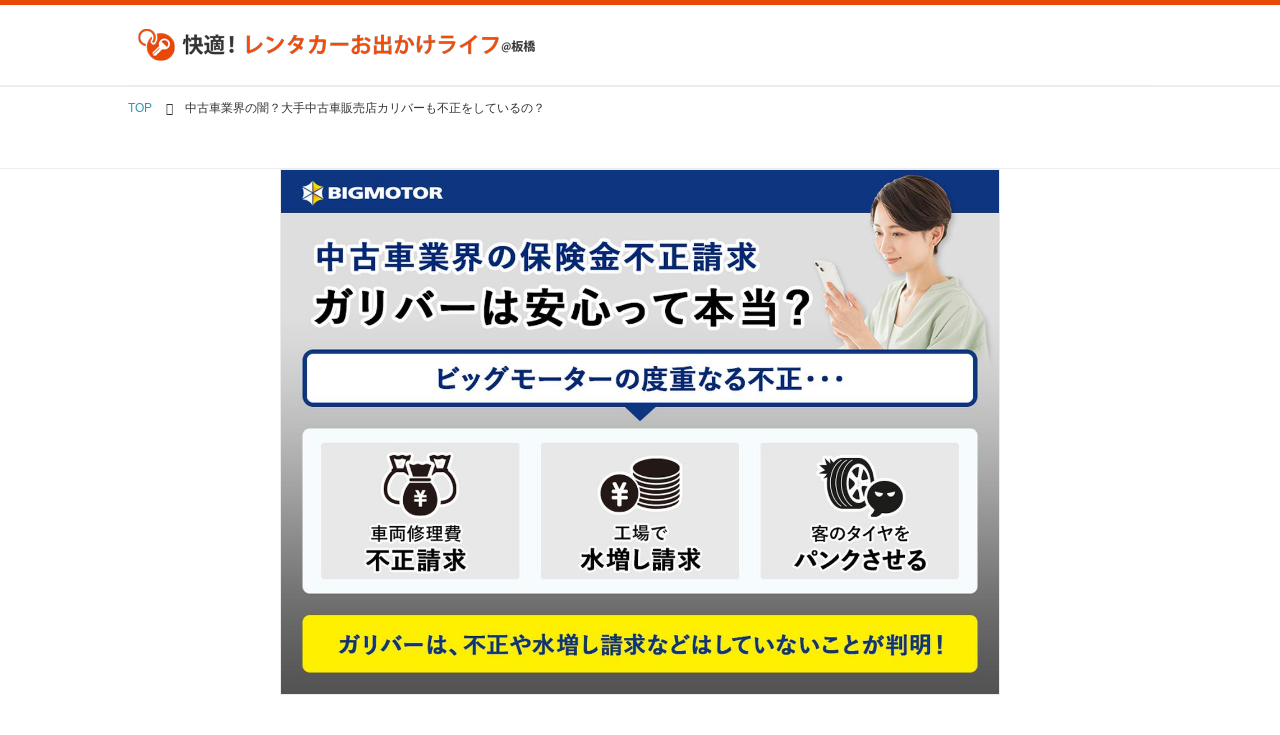

--- FILE ---
content_type: text/html; charset=utf-8
request_url: https://autosaver.jp/_ct/17652089?fr=wg&ct=hot
body_size: 21956
content:
<!DOCTYPE html>
<html lang="ja">
<head>

<meta charset="utf-8">
<meta http-equiv="X-UA-Compatible" content="IE=Edge">
<meta name="viewport" content="width=device-width, initial-scale=1">
<meta name="format-detection" content="telephone=no">
<link rel="shortcut icon" href="https://d1uzk9o9cg136f.cloudfront.net/f/portal/16777427/custom/2018/01/17/47465178fc6ae0724d73cb57db26e40c8395f304.png">
<link rel="apple-touch-icon" href="https://d1uzk9o9cg136f.cloudfront.net/f/portal/16777427/custom/2018/01/17/47465178fc6ae0724d73cb57db26e40c8395f304.png">
<link rel="alternate" type="application/rss+xml" href="https://autosaver.jp/_rss/rss20.xml" title="快適！レンタカーお出かけライフ@板橋 - RSS Feed" />









<title>中古車業界の闇？大手中古車販売店カリバーも不正をしているの？ - 快適！レンタカーお出かけライフ@板橋</title>

<meta name="description" content="最近では中古車販売会社の不正がメディアで多く流れ、中古車業界を利用したいニーズも減少しているように感じます。
その内容は保険金の不正請求やナンバープレートの不正登録など様々ですが、ニュースやSNSで大きく取り上げられてきたのが大手中古車販売業者の不正。
んなに多くの方が信頼と安心があったはずなのに一気に信頼を落としたのと同時に「他の中古車販売業者も大丈夫？」と不安を持つ声も多く上がっています。
x.com
x.com
x.com
x.com
SNS上では不信感のあるコメントや記事があがっていて、世間は業界の闇を感じているようです。
確かにここまで不正が暴かれると不安にもなりますよね。
そこでこの記事では保険金請求の不正とはどういったものなのか？を分かりやすく伝え、中古車販売業者を選ぶ時のおすすめの方法をご紹介したいと思います！
１中古車販売業者の保険金不正請求の手口とは？
最近のニュ...">







<link rel="canonical" href="https://autosaver.jp/_ct/17652089">
<link rel="amphtml" href="https://autosaver.jp/_amp/_ct/17652089">

<meta http-equiv="Last-Modified" content="Wed, 25 Sep 2024 11:56:54 +0900">





<!-- Piwik -->

<script id="script-piwik-setting">
window._piwik = {
	'BASE':'https://acs01.rvlvr.co/piwik/',
	'trackers':{
		'173':null,
		'686':null,
	},
	'pageview':null,
	'event':null,
}
</script>


<script src="/static/dinoportal/js/piwikutil.js" async defer></script>





<noscript>
<img src="https://acs01.rvlvr.co/piwik/piwik.php?idsite=686&rec=1&url=https%3A//autosaver.jp/_ct/17652089%3Ffr%3Dwg%26ct%3Dhot" style="border:0;display:none" alt="" width=1 height=1>
<img src="https://acs01.rvlvr.co/piwik/piwik.php?idsite=173&rec=1&url=https%3A//autosaver.jp/_ct/17652089%3Ffr%3Dwg%26ct%3Dhot" style="border:0;display:none" alt="" width=1 height=1>

</noscript>

<!-- End Piwik Tracking Code -->
<!-- /page.PIWIK_BASE_URL, /is_preview -->





<meta name="twitter:widgets:csp" content="on">
<meta name="twitter:card" content="summary_large_image">
<meta property="og:type" content="article">
<meta property="og:url" content="https://autosaver.jp/_ct/17652089">

<meta property="og:title" content="中古車業界の闇？大手中古車販売店カリバーも不正をしているの？ - 快適！レンタカーお出かけライフ@板橋">



<meta property="og:image" content="https://d1uzk9o9cg136f.cloudfront.net/f/16783345/rc/2023/11/29/d41bf21d050cfd7f0bf41a372eb3ee2482691819_xlarge.jpg">
<meta property="og:image:width" content="1280">
<meta property="og:image:height" content="934">


<meta property="og:description" content="最近では中古車販売会社の不正がメディアで多く流れ、中古車業界を利用したいニーズも減少しているように感じます。
その内容は保険金の不正請求やナンバープレートの不正登録など様々ですが、ニュースやSNSで大きく取り上げられてきたのが大手中古車販売業者の不正。
んなに多くの方が信頼と安心があったはずなのに一気に信頼を落としたのと同時に「他の中古車販売業者も大丈夫？」と不安を持つ声も多く上がっています。
x.com
x.com
x.com
x.com
SNS上では不信感のあるコメントや記事があがっていて、世間は業界の闇を感じているようです。
確かにここまで不正が暴かれると不安にもなりますよね。
そこでこの記事では保険金請求の不正とはどういったものなのか？を分かりやすく伝え、中古車販売業者を選ぶ時のおすすめの方法をご紹介したいと思います！
１中古車販売業者の保険金不正請求の手口とは？
最近のニュ...">






<link rel="stylesheet" href="/static/lib/js/jquery-embedhelper.css?_=260203055749">


<link rel="preload" href="/static/lib/fontawesome-4/fonts/fontawesome-webfont.woff2?v=4.7.0" as="font" type="font/woff2" crossorigin>
<link rel="preload" href="/static/lib/ligaturesymbols-2/LigatureSymbols-2.11.ttf" as="font" type="font/ttf" crossorigin>

<script id="facebook-jssdk">/* hack: prevent fb sdk in body : proc by jquery-embedheler */</script>
<style id="style-prevent-animation">*,*:before,*:after{-webkit-transition:none!important;-moz-transition:none!important;transition:none!important;-webkit-animation:none!important;-moz-animation:none!important;animation:none!important}</style>


<link rel="stylesheet" href="/static/dinoportal/css/reset.css?260203055749">
<link rel="stylesheet" href="/static/dinoportal/css/common.css?260203055749">
<link rel="stylesheet" href="/static/dinoportal/css/common-not-amp.css?260203055749">
<link rel="stylesheet" href="/static/user-notify/user-notify.css?260203055749">
<link rel="stylesheet" href="/static/wf/css/article.css?260203055749">
<link rel="stylesheet" href="/static/wf/css/article-not-amp.css?260203055749">
<link rel="stylesheet" href="/static/dinoportal/css/print.css?260203055749" media="print">

<link rel="stylesheet" href="/static/lib/jquery-carousel/jquery-carousel.css?260203055749">
<link rel="stylesheet" href="/static/lib/jquery-carousel-2/jquery-carousel.css?260203055749">

<link href="/static/lib/ligaturesymbols-2/LigatureSymbols.min.css" rel="stylesheet" type="text/css">
<link href="/static/lib/ligaturesymbols-2/LigatureSymbols.min.css" rel="stylesheet" type="text/css">
<link href="/static/lib/rvlvr/rvlvr.css" rel="stylesheet">

<link rel="stylesheet" href="/static/dinoportal/custom/maxwidth.css?260203055749">


<!-- jquery migrate for develop -->
<script src="/static/lib/js/jquery-3.7.1.min.js"></script>
<script src="/static/lib/js/jquery-migrate-3.5.2.min.js"></script>	
<script src="/static/lib/js/jquery-migrate-enable.js"></script>

<script src="/static/lib/js/jquery-utils.js?260203055749"></script>




<script>$(function(){setTimeout(function(){$('#style-prevent-animation').remove();},1000)});</script>

<script>window._langrc={login:'ログイン',search:'検索'}</script>

<link rel="preload" href="https://fonts.gstatic.com/s/lobstertwo/v13/BngMUXZGTXPUvIoyV6yN5-fN5qU.woff2" as="font" type="font/woff2" crossorigin>

<link rel="stylesheet" href="/static/dinoportal/css/content.css?260203055749">
<link rel="stylesheet" href="/static/dinoportal/css/content-not-amp.css?260203055749">
<link rel="stylesheet" href="/static/dinoportal/css/content-paging.css?260203055749">
<link rel="stylesheet" href="/static/dinoportal/custom/content-sns-buttons-top-small.css?260203055749">
<link rel="stylesheet" media="print" onload="this.media='all'" href="/static/wf/css/article-votes.css?260203055749">
<link rel="stylesheet" media="print" onload="this.media='all'" href="/static/wf/css/article-carousel.css?260203055749">
<link rel="stylesheet" media="print" onload="this.media='all'" href="/static/wf/css/article-album.css?260203055749">
<link rel="stylesheet" media="print" onload="this.media='all'" href="/static/lib/js/tbl-md.css?260203055749">
<link rel="stylesheet" media="print" onload="this.media='all'" href="/static/wf/css/article-list.css?260203055749">
<link rel="stylesheet" media="print" onload="this.media='all'" href="/static/wf/css/article-lbox.css?260203055749">
<link rel="stylesheet" media="print" onload="this.media='all'" href="/static/wf/css/article-afls.css?260203055749">




<style>body:not(.ptluser-logined) .limited-more.init>span:after{content:'ログインして本文を読む'}.network-error>span:after,.limited-more.error>span:after{content:'通信エラーです' '\0a' 'しばらくして再読み込みしてください'}.album-link-title:empty::after{content:'アルバム'}.vote-result[data-content-cached-at-relative-unit="sec"]::before{content:attr(data-content-cached-at-relative-num)"秒前の集計結果"}.vote-result[data-content-cached-at-relative-unit="sec"][data-content-cached-at-num="1"]::before{content:attr(data-content-cached-at-relative-num)"秒前の集計結果"}.vote-result[data-content-cached-at-relative-unit="min"]::before{content:attr(data-content-cached-at-relative-num)"分前の集計結果"}.vote-result[data-content-cached-at-relative-unit="min"][data-content-cached-at-num="1"]::before{content:attr(data-content-cached-at-relative-num)"分前の集計結果"}.vote-result[data-content-cached-at-relative-unit="day"]::before{content:attr(data-content-cached-at-relative-num)"日前の集計結果"}.vote-result[data-content-cached-at-relative-unit="day"][data-content-cached-at-num="1"]::before{content:attr(data-content-cached-at-relative-num)"日前の集計結果"}</style>


<script id="script-acs-flags">
window._use_acs_content_dummy=false;
window._use_vpv_iframe=false;
</script>




<!-- custom css as less  -->


<script id="style-site-custom-evals">window._adjustwidgets = {start:10000, step:0}</script>

<style id="style-site-custom" type="text/less">
/**** 各種色設定 ****/

/**** imported colors.less ****/


@colors-base: #666; 
@colors-base-bg: white; 
@colors-base-box: @colors-base; 
@colors-base-box-bg: fade(@colors-base, 8%); 

@colors-header: @colors-base; 
@colors-header-bg: @colors-base-bg; 
@colors-header-menu: @colors-header; 
@colors-header-menu-bg: @colors-header-bg; 
@colors-header-menu-active: black; 
@colors-header-menu-active-bg: transparent; 
@colors-header-menu-active-mark: black; 
@colors-header-shadow: #eee; 

@colors-footer: @colors-base-box; 
@colors-footer-bg: @colors-base-box-bg; 

@colors-widget: @colors-base-box; 
@colors-widget-bg: @colors-base-box-bg; 
@colors-marble: @colors-widget; 
@colors-marble-bg: @colors-widget-bg; 
@colors-marblebar: @colors-base; 
@colors-marblebar-bg: @colors-base-bg; 


@colors-menufeed-title: black; 
@colors-contents-title: @colors-base; 
@colors-cards-bg: #eee; 

@colors-content-heading: @colors-base; 
@colors-content-heading-decoration: @colors-base; 
@colors-content-subheading: @colors-base; 
@colors-content-subheading-decoration: @colors-base; 
@colors-content-body-link: inherit; 
@colors-content-body-link-active: inherit; 
@colors-content-quote: @colors-base-box; 
@colors-content-quote-bg: @colors-base-box-bg; 
@colors-content-box: @colors-base-box; 
@colors-content-box-bg: @colors-base-box-bg; 


@colors-paging-current: @colors-base-box; 
@colors-paging-current-bg: @colors-base-box-bg; 


@colors-spiral-header: @colors-header; 
@colors-spiral-header-bg: @colors-header-bg; 
@colors-spiral-header-shadow: @colors-header-shadow;



@colors-btn: black;
@colors-btn-bg: #eee;
@colors-btn-border: #ccc;

@colors-btn-colored: white;
@colors-btn-colored-bg: hsl(359, 57%, 49%);
@colors-btn-colored-border: hsl(359, 57%, 49%);


@colors-tab-active: hsl(359, 57%, 49%);



body {
	color: @colors-base;
	background: @colors-base-bg;
}
.content-info {
	color: @colors-base;
}

*,*:after,*:before {
	border-color: fade(@colors-base, 50%);
}



#header-container,
.menu-overflowed > .container {
	color: @colors-header;
}
#header-bgs:after {
	border-bottom-color: @colors-header-shadow;
}


.spiral-header-container {
	color: @colors-spiral-header;
}
.spiral-header-bgs {
	border-bottom-color: @colors-spiral-header-shadow;
}




#header-menu {
	color: @colors-header-menu;
}

.menu-overflowed > .container {
	color: @colors-header-menu;
	background: @colors-header-menu-bg;
}

#header-bg {
	background: @colors-header-bg;
}
.spiral-header-bg {
	background: @colors-spiral-header-bg;
}
#header-menu-bg {
	background: @colors-header-menu-bg;
}


#header:not(.initialized) {
	background: @colors-header-bg;
}
@media (max-width:767px) {
	#header:not(.initialized) #header-menu {
		background: @colors-header-menu-bg;
	}
}

#header-menu > a:hover,
#header-menu > a.active {
	color: @colors-header-menu-active;
	background: @colors-header-menu-active-bg;
}
#header-menu > a:hover:after,
#header-menu > a.active:after {
	border-bottom-color: @colors-header-menu-active-mark;
}


#footer {
	color: @colors-footer;
	background: @colors-footer-bg;
}


.newsfeed-block-header h2 {
	color: @colors-menufeed-title;
}

#newsfeed .wfcontent .content-link .content-title {
	color: @colors-contents-title;
}


#newsfeed.newsfeed-all-display-type-photo,
#newsfeed.newsfeed-all-display-type-card {
	background: @colors-cards-bg;
}


body.page-ctstock #main > .content .content-summary a:not(.btn),
body.page-ctstock #main > .content .content-body-body a:not(.btn),
body.page-content #main > .content .content-summary a:not(.btn),
body.page-content #main > .content .content-body-body a:not(.btn) {
	color: @colors-content-body-link;
}
body.page-ctstock #main > .content .content-summary a:not(.btn):hover,
body.page-ctstock #main > .content .content-summary a:not(.btn):active,
body.page-ctstock #main > .content .content-body-body a:not(.btn):hover,
body.page-ctstock #main > .content .content-body-body a:not(.btn):active,
body.page-content #main > .content .content-summary a:not(.btn):hover,
body.page-content #main > .content .content-summary a:not(.btn):active,
body.page-content #main > .content .content-body-body a:not(.btn):hover,
body.page-content #main > .content .content-body-body a:not(.btn):active {
	color: @colors-content-body-link-active;
}

.article > .article-heading {
	color: @colors-content-heading;
	border-color: @colors-content-heading-decoration;
}
.article > .article-subheading {
	color: @colors-content-subheading;
	border-color: @colors-content-subheading-decoration;
}


.article > .quotebox {
	color: @colors-content-quote;
	background: @colors-content-quote-bg;
}
.article > p.box {
	color: @colors-content-box;
	background: @colors-content-box-bg;
}



body:not(.custom-sidebar-separate) .widgets,
body.custom-sidebar-separate .widgets > *,
#newsfeed .widget {
	color: @colors-widget;
	background: @colors-widget-bg;
}


#newsfeed .marble {
	color: @colors-marble;
	background: @colors-marble-bg;
}
#newsfeed .marblebar {
	color: @colors-marblebar;
	background: @colors-marblebar-bg;
}


.btn,
.btn:hover,
.btn:active,
a.btn,
a.btn:hover,
a.btn:active,
a.btn:visited,
button,
button:hover,
button:active,
input[type="button"], input[type="submit"], input[type="reset"],
input[type="button"]:hover, input[type="submit"]:hover, input[type="reset"]:hover,
input[type="button"]:active, input[type="submit"]:active, input[type="reset"]:active {
	color:@colors-btn;
	background:@colors-btn-bg;
	border:1px solid @colors-btn-border;
}

.btn-colored, .btn-colored:hover, .btn-colored:active,
.btn-colored[disabled], .btn-colored[disabled]:hover,
a.btn-colored, a.btn-colored:hover, a.btn-colored:active, a.btn-colored:visited,
a.btn-colored[disabled], a.btn-colored[disabled]:hover, a.btn-colored[disabled]:visited,
input[type="button"].btn-colored, input[type="button"].btn-colored:hover, input[type="button"].btn-colored:active,
button:not([type]):not(.btn-normal),
button[type="submit"]:not(.btn-normal), input[type="submit"]:not(.btn-normal),
button[type="submit"]:not(.btn-normal):hover, input[type="submit"]:not(.btn-normal):hover,
button[type="submit"]:not(.btn-normal):active, input[type="submit"]:not(.btn-normal):active {
	color:@colors-btn-colored;
	background:@colors-btn-colored-bg;
	border:1px solid @colors-btn-colored-border;
}

.nav-tabs > li.active > a,
.nav-tabs > li.active > a:hover,
.nav-tabs > li > a:hover {
	border-bottom-color:@colors-tab-active;
}
.nav-tabs > li > a:hover {
	border-bottom-color:fade(@colors-tab-active, 30%);
}


body.page-ctstock #main>.content .content-body-body a.content-paging-link.content-paging-link-current,
body.page-ctstock #main>.content .content-body-body a.content-paging-link:hover,
body.page-content #main>.content .content-body-body a.content-paging-link.content-paging-link-current,
body.page-content #main>.content .content-body-body a.content-paging-link:hover {
	color: @colors-paging-current;
	background: @colors-paging-current-bg;
	border-color: @colors-paging-current;
}


/**** end of imported colors.less ****/



@colors-main: hsl( 18, 95%, 46.7% );
@colors-sub: hsl( 0, 0%, 94.1% );
@colors-base: #333;

/* コンテンツ */
@colors-content-heading: @colors-base; /* コンテンツ見出し */
@colors-content-heading-decoration: @colors-main; /* コンテンツ見出し装飾 */
@colors-content-subheading: @colors-base; /* コンテンツ小見出し */
@colors-content-subheading-decoration: @colors-main; /* コンテンツ小見出し装飾 */
@colors-content-body-link: @colors-main; /* コンテンツ内リンク */
@colors-content-body-link-active: inherit; /* コンテンツ内リンク(アクティブ/ホバー) */

/* サイドバーとウィジェット */
@colors-widget: @colors-base; /* ウィジェット(文字) */
@colors-widget-bg: #fff; /* ウィジェット(背景) */

@colors-footer: #fff; /* フッタ色（文字） */
@colors-footer-bg: #fff; /* フッタ色（背景） */

/**** ヘッダメニューを常にモバイルと同じにする ****/

/**** imported header-menu-always-mobile.css ****/



@media (min-width:768px) {
	#main {
		padding-top:105px; 
		
	}
	
	.spiral-header-container,
	#header-container {
		font-size:14px;
		height:auto;
	}
	
	#header.slide-up #header-container {
		
	}
	
	#header-menu {
		font-size:90%;
	}
	
	#header-menu {
		-webkit-box-ordinal-group:3;
		-moz-box-ordinal-group:3;
		-ms-flex-order:3;
		-webkit-order:3;
		order:3;
		
		width:100%;
		padding-left:15px;
		padding-right:15px;
	}
	
	.spiral-header-defaults,
	#header-defaults {
		flex-wrap:wrap;
	}
	
	#header-menu > * {
		display:inline-block;
	}
	#header-menu {
		white-space: nowrap;
	}
	
	#header-menu > .menu-more {
		padding-left:10px;
		padding-right:10px;
	}
	
	#header-right {
		-webkit-box-ordinal-group:2;
		-moz-box-ordinal-group:2;
		-ms-flex-order:2;
		-webkit-order:2;
		order:2;
	}
	
	
	#header-menu > a,
	#header-menu > span {
		padding:12px;
		padding-bottom:10px;
		height:auto;
	}
	
	#header-menu-bg {
		background:@colors-header-bg;
	}
}


/**** end of imported header-menu-always-mobile.css ****/



/**** 新着・優先マーカーを追加 ****/

/**** imported new-marker.less ****/


@new-marker-recent: '3d'; 

@colors-new-marker: hsl(0, 67%, 95%);
@colors-new-marker-bg: hsl(0, 67%, 45%);
@colors-pinned-marker: hsl(60, 100%, 20%);
@colors-pinned-marker-bg: hsl(60, 100%, 47%);



.pinned-marker,
.new-marker {
	font-family: verdana;
	font-weight: bold;
	font-style:normal;
	text-decoration:none;
	text-shadow:none;
	display:inline-block;
	line-height:1;
	font-size:60%;
	vertical-align:text-top;
	padding:0.25em;
	margin-right:0.5em;
	position:relative;
	top:0.05em;
}

.pinned-marker {
	content:"PICKUP";
	color:@colors-pinned-marker;
	background:@colors-pinned-marker-bg;
}

.new-marker {
	content:"NEW";
	color:@colors-new-marker;
	background:@colors-new-marker-bg;
}

& when (@new-marker-recent = 'test') {
	.wfcontent[data-pubdate-recent] .content-title:before
	{ .new-marker; }
}

.wfcontent.is-pinned .content-title:before {
	.pinned-marker;
}

& when (@new-marker-recent = '0d') {
	.wfcontent[data-pubdate-recent="-0d"] .content-title:before
	{ .new-marker; }
}

& when (@new-marker-recent = '1d') {
	.wfcontent[data-pubdate-recent="-1d"] .content-title:before,
	.wfcontent[data-pubdate-recent="-0d"] .content-title:before
	{ .new-marker; }
}

& when (@new-marker-recent = '2d') {
	.wfcontent[data-pubdate-recent="-2d"] .content-title:before,
	.wfcontent[data-pubdate-recent="-1d"] .content-title:before,
	.wfcontent[data-pubdate-recent="-0d"] .content-title:before
	{ .new-marker; }
}

& when (@new-marker-recent = '3d') {
	.wfcontent[data-pubdate-recent="-3d"] .content-title:before,
	.wfcontent[data-pubdate-recent="-2d"] .content-title:before,
	.wfcontent[data-pubdate-recent="-1d"] .content-title:before,
	.wfcontent[data-pubdate-recent="-0d"] .content-title:before
	{ .new-marker; }
}

& when (@new-marker-recent = '1w') {
	.wfcontent[data-pubdate-recent="-1w"] .content-title:before,
	.wfcontent[data-pubdate-recent="-3d"] .content-title:before,
	.wfcontent[data-pubdate-recent="-2d"] .content-title:before,
	.wfcontent[data-pubdate-recent="-1d"] .content-title:before,
	.wfcontent[data-pubdate-recent="-0d"] .content-title:before
	{ .new-marker; }
}

& when (@new-marker-recent = '1m') {
	.wfcontent[data-pubdate-recent="-1m"] .content-title:before,
	.wfcontent[data-pubdate-recent="-1w"] .content-title:before,
	.wfcontent[data-pubdate-recent="-3d"] .content-title:before,
	.wfcontent[data-pubdate-recent="-2d"] .content-title:before,
	.wfcontent[data-pubdate-recent="-1d"] .content-title:before,
	.wfcontent[data-pubdate-recent="-0d"] .content-title:before
	{ .new-marker; }
}

/**** end of imported new-marker.less ****/


@new-marker-recent: '3d'; /* 0d, 1d, 2d, 3d, 1w, 1m, test */
@colors-new-marker: hsl( 18, 95%, 99% );
@colors-new-marker-bg: hsl( 18, 95%, 46.7% );
@colors-pinned-marker: hsl(60, 100%, 20%);
@colors-pinned-marker-bg: hsl(60, 100%, 47%);
/* 優先マーカーを非表示に */
/* .pinned-marker { display:none; } */

#newsfeed .wfcontent .content-title:before {
	top: .13em;
	padding: .35em .6em;
	border-radius: .3em;
}

#user-notifies-toggle,#content-tips-anchor, .prevent-autopaging { display:none; }

#main .content-pubdate { display:none; }



/**** モバイルでメニューフィードサイドバーの.widget要素を最下部にまとめる ****/
@adjustwidgets: ~`window._adjustwidgets = {start:10000, step:0}`;


/**** 著者のサイト名を消す ****/
.wfuser-site, .user-heading-site,
.content-author-site-wrap,
.widget-content-author-site-wrap { display:none; }


@media (min-width:768px) {
	.custom-menufeed-big-leading #newsfeed .newsfeed-block.newsfeed-all-display-type-card .wfcontent:first-child .content-leading .img-wrap:before {
		padding-bottom: 13.2px;
	}
}



/* ======= @init ======= */
body.custom-header-image-center #header.slide-up #header-container, body.custom-header-menu-always-mobile #header.slide-up #header-container {
	transform: translateY(0px) !important;
}
h1, h2, h3, h4, h5, h6 {
	color: @colors-base;
}
.widgets {
	display: block !important;
}

/* ======= @header ======= */
#header-container {
	position: static;
}
#header-title {
	width: 100%;
	margin: 0;
	max-width: 420px;
}
a.centeringchild-v,
#header-title > a > img {
	width: 100%;
}
#header-container {
	border-top: 5px solid @colors-main;
	height: auto;
}
#header-right a {
	font-size: 125%;
	color: #666666;
}
#header-right a:hover,
ul.menu.vertical > li.active, ul.vertical > li:hover {
	color: @colors-main;
}
#header-right > a#menu-icon {
	-webkit-box-ordinal-group: 1;
	-webkit-order: 1;
	order: 1;
}
#header-right > a#search-icon {
	-webkit-box-ordinal-group: 2;
	-webkit-order: 2;
	order: 2;
}




body.custom-header-menu-always-mobile #main {
	padding-top: 0 !important;
}



@media (min-width:768px) {
	#main-contents-container {
		position: relative;
		padding-right: 309px;
	}
}


@media (max-width:767px) {
	#header-container {
		border-top: 3px solid @colors-main;
	}
	#header-container {
		height: auto;
	}
	#header-defaults {
		display: block;
	}
	#header-title {
		width: 100%;
		margin: 0;
		max-width: 67%;
		margin: 0 auto;
	}
	#header-right > a {
		width: 2.5em;
		font-size: 125%;
		height: 1em;
		padding: 0;
		top: ~"calc(50% - .5em)";
		position: absolute;
	}
	#header-right > a > .fa {
		vertical-align: top;
	}
	#menu-icon {
		left: 0;
	}
	#search-icon {
		right: 0;
	}
	.content-cover .content-title, .content-cover .content-info, .content-cover .content-tags, .content > .flex-container, .content-region, #topic-path {
		padding-left: 15px;
		padding-right: 15px;
	}

}


.head-ad,
.hdg-l1 {
	margin: 0 0 50px;
}
.head-ad {
    text-align: center;
}

@media (max-width: 767px) {
	.head-ad {
		margin: 0 6.7% 20px;
	}
	.hdg-l1 {
		margin: 0 12px 20px;
	}

}



/* ======= @topic-path ======= */
#topic-path {
	padding: 8px 0;
	margin-bottom: 4%;
	border-top: 1px solid #ebebeb;
}
#topic-path ul {
	padding:	0;
	list-style: none;
	margin: 0;
}

#topic-path ul li {
	display:	inline-block;
	font-size: 75%;
}
#topic-path ul li + li {
	margin-left: .8em;
}
#topic-path ul a {
	color: #2f97b2;
}
#topic-path ul li + li::before {
	content: "\f105";
	display: inline-block;
	font-family: FontAwesome;
	margin-right: 1em;
}
#topic-path strong {
	font-weight: normal;
}

@media (max-width:767px) {
	#topic-path {
		padding: 1% 15px;
	}

}



/* ======= @feed ======= */
#newsfeed .wfcontent:not(.image-bg):not(.newsfeed-display-type-imagewide):first-child {
	padding-top: 0;
}
#newsfeed.newsfeed-all-display-type-flex > .newsfeed-container > .wfcontent > .wfcontent-container > .content-leading .img-wrap {
	border-color: #ebebeb;
}
body:not(.page-menufeed) .wfcontent .content-feedlabel > span:before, body.page-menufeed .newsfeed-block .wfcontent .content-feedlabel > span:before {
	content: none;
}
.wfcontent .content-feedlabel {
	font-size: 70%;
	margin: 0 0 1em;
}
.wfcontent .content-feedlabel > span {
	color: #e84a06 !important;
	padding: .5em 1em;
	border-radius: 0.25em;
}
#newsfeed .wfcontent .content-info {
	font-size: 80%;
	margin-top: 0;
}
#newsfeed .content-author-info > .flex-item[data-pubdate]:before,
#main .content-info .flex-item[data-pubdate]:before {
	color: #aaaaaa;
	content:attr(data-pubdate);
	display: inline-block;
	border-right: 1px solid #ebebeb;
	margin-right: 14px;
	padding-right: 14px;
	line-height: 30px;
}
#main .content-info .content-author-image {
	margin-right: 10px;
	width: 30px;
	height: 30px;
	font-size: 18px;
	line-height: 30px;
}
a.content-author-name {
	color: #2f97b2;
}
#tag-heading.is-header-menu-tag {
	display: block;
}
a#newsfeed-next {
	background: #fff;
	color: @colors-main;
	padding: 0px 0px;
	margin: 44px auto 110px;
	width: 325px;
	line-height: 2.5;
	text-decoration: none;
	border: 3px solid @colors-main;
	border-radius: 0.35em;
}
a#newsfeed-next:hover {
	background: @colors-main;
	color: #fff;
}



@media (max-width: 767px) {
	.wfcontent .content-feedlabel {
		font-size: 75%;
		margin: 0 0 .7em;
	}
	#newsfeed .content-author-info > .flex-item[data-pubdate]:before,
	#main .content-info .flex-item[data-pubdate]:before {
		margin-right: 10px;
		padding-right: 10px;
		line-height: 15px;
		vertical-align: middle;
	}
	#main .content-info .content-author-image {
		width: 2em;
		height: 2em;
		font-size: 14px;
		line-height: 20px;
	}
}





</style>
<script>
<!--
/* custom css */
(function(d, s){
	var m, rx = /^@(import|requirejs:)\s+(\((css|less)\))?\s*(url\()?('|"|)(.+?)\5(\))?;/gm;
	var scripts = {};
	var bc = [], hd = d.getElementsByTagName('head')[0];
	function procCustomLess(custom_css) {
		custom_css =
			custom_css
				.replace(/\/\*([\S\s]*?)\*\//mg, '')
				.replace(/\/\/.*$/g, '');
		// console.log('custom_css:\n' + custom_css);
		while (m = rx.exec(custom_css)) {
			var cmd = m[1], arg = m[6];
			if (arg.indexOf('/static/dinoportal/custom/') != 0) {
				continue;
			}
			console.log('custom css:cmd=' + cmd + ',arg=' + arg);
			({
				'import': function(arg, m){
					m = arg.match(/^.+\/([^\/]*)\.(css|less)$/);
					if (m) {
						bc.push('custom-' + m[1]);
					}
				},
				'requirejs:': function(arg, m){
					m = arg.match(/^.+\/([^\/]*)\.(js)$/);
					if (m) {
						// $('<'+'script src='+m[2]+'></'+'script>').appendTo('body');
						s = d.createElement('script');
						s.src = arg;
						hd.appendChild(s);
					}
				},
			}[cmd]||(function(){}))(arg);
		}
	}
	function procCustomLessImported(custom_css){
		// chrome 101 workaround #4302 / server side import css,less
		var m, rx2 = /\*\*\* imported ((\S+)\.(less|css)) \*\*\*/gm;
		while (m = rx2.exec(custom_css)) {
			console.log('custom css server imported:' + m[1])
			bc.push('custom-' + m[2]);
		}
	}
	var custom_css = (d.getElementById('style-site-custom')||{}).innerHTML;
	custom_css && procCustomLess(custom_css);
	custom_css && procCustomLessImported(custom_css);
	custom_css = (d.getElementById('style-path-custom')||{}).innerHTML;
	custom_css && procCustomLess(custom_css);
	custom_css && procCustomLessImported(custom_css);
	$(function(){
		d.body.className = d.body.className + ' ' + bc.join(' ');
		$(document).trigger('loadcustoms');
		window._customized = {};
		$.each(bc, function(i, v){
			var vname = v.replace(/custom-/, '').replace(/-/g, '_');
			window._customized[vname] = true;
		});
		console.log('body.' + bc.join('.'));
		console.log('window._customized', window._customized);
	});
})(document);
/*  less */
window.less = { env:'development', errorReporting:'console', dumpLineNumbers: "comments", logLevel:2, compress:false, javascriptEnabled:true };

(function(){
	var ls = document.getElementById('style-site-custom'),
		ls_txt = ls.textContent.replace(
			/^\/\*\*\* external import: (.+) \*\*\*\//gm, function(a, href){
				var ln = document.createElement('link');
				ln.setAttribute('data-from-customcss', '1');
				ln.rel = 'stylesheet';
				ln.href = href;
				ls.parentNode.insertBefore(ln, ls);
				console.log('custom css: inserted external link[rel="stylesheet"]', ln);
				return '/* replaced */';
			});
})();

(function(s){
	if (window.navigator.userAgent.match(/msie (7|8|9|10)/i)) {
		s.src = '/static/lib/less/less.min.js?_=260203055749';
	} else {
		s.src = '/static/lib/less-4.1.2/less.min.js?_=260203055749';
	}
	document.head.appendChild(s);
})(document.createElement('script'));

/*  */
// ' -->
</script>



<!-- end of custom css -->

<style id="style-spaceless-init">.spaceless > * { float:left; }</style>

<!-- acs --><meta name="google-site-verification" content="pwFb4XIYjdpjudbMH6ANF7HnjVTmQyqlxfGhDrh77bQ" />

<!-- Google Tag Manager -->
<script>(function(w,d,s,l,i){w[l]=w[l]||[];w[l].push({'gtm.start':
new Date().getTime(),event:'gtm.js'});var f=d.getElementsByTagName(s)[0],
j=d.createElement(s),dl=l!='dataLayer'?'&l='+l:'';j.async=true;j.src=
'https://www.googletagmanager.com/gtm.js?id='+i+dl;f.parentNode.insertBefore(j,f);
})(window,document,'script','dataLayer','GTM-N6GXW2K');</script>
<!-- End Google Tag Manager --><!-- /acs -->

</head>
<body class="page-content page-content-17652089 " data-hashscroll-margin="return 8 + $('#header-menu').height() + $('#header-container').height()">







<div id="left-menu">
	<div id="left-menu-container">
		<ul class="menu vertical">
			<li class="menu-item" id="left-menu-font-expander"><a class="font-expander" href="#"></a></li>
			<li class="divider"></li>
			<li id="left-menu-home" class="menu-item active"><a href="https://autosaver.jp"><i class="fa fa-home fa-fw"></i> ホーム</a></li>
					
		<li class="menu-item ">
			
			<a class="menu-externallink" href="/_tags/series" ><i class="fa fa-star fa-fw"></i> シリーズ一覧</a>
			
			
			
			
			
			
			
			
			
			
		</li>
		
		<li class="menu-item ">
			
			<a class="menu-externallink" href="/_tags/keywords" ><i class="fa fa-tag fa-fw"></i> キーワード一覧</a>
			
			
			
			
			
			
			
			
			
			
		</li>
		

		</ul>
	</div>
</div>

<div id="header">
	<div id="header-container">
		<div id="header-bgs"><div id="header-bg"></div><div id="header-menu-bg"></div></div>
		<div id="header-defaults" class="flex-container flex-mobile">

			<div id="header-title" class="flex-item flex-order-1 fillchild">
				<a href="https://autosaver.jp" class="centeringchild-v">
								
				<img src="https://d1uzk9o9cg136f.cloudfront.net/f/portal/16777427/rc/2018/01/17/387b14eda421134d54a6df0698acda4c9d7abda2.png" srcset="https://d1uzk9o9cg136f.cloudfront.net/f/portal/16777427/rc/2018/01/17/387b14eda421134d54a6df0698acda4c9d7abda2.png 1x
						,https://d1uzk9o9cg136f.cloudfront.net/f/portal/16777427/rc/2018/01/17/ea1cc50de21a3dd639132ac71d6bf5981831d2f6.png 2x
						,https://d1uzk9o9cg136f.cloudfront.net/f/portal/16777427/rc/2018/01/17/02104703cb1e64241d1f89786702a6108351d5ef.png 3x
				" alt="快適！レンタカーお出かけライフ@板橋"
				>
				

				</a>
			</div>

			<div id="header-menu" class="flex-item flex-order-2 flexible spaceless flex-container flex-mobile justify-content-flex-start ">
				

				
			</div>
			<div id="header-right" class="flex-item flex-order-3 flex-center spaceless flex-container align-items-center wrap flex-mobile">
				<a id="search-icon" href="/_fq" class="flex-item">
					<i class="fa fa-search"></i>
				</a>
				




<a id="user-notifies-toggle" href="#"><i class="fa fa-info-circle"></i></a>

<div id="user-notifies">
	<div class="user-notifies-content">
		<div class="user-notifies-title">
			<span class="fa fa-info-circle"></span>
			<span id="user-notifies-close"><i class="fa fa-times"></i></span>
		</div>
		<div class="user-notify template" data-notify-updated="2000-01-01T09:00Z">
			<div class="user-notify-overview">
				<span class="user-notify-date">2000-01-01</span>
				<span class="user-notify-message">template</span>
			</div>
			<div class="user-notify-detail">
				<div class="user-notify-detail-content">template</div>
			</div>
		</div>
		<div class="user-notify-nothing">
			<div for-lang="ja">お知らせはありません</div>
			<div for-lang="en">No Notification</div>
		</div>
		
		
		
	</div>
</div>
<div class="user-notify-loaded"></div>

<script>(function(){var auto_clear_unread=false;var data={cookie_path:'/',notifies:[]};data.auto_clear_unread=auto_clear_unread;window._user_notifies=data;})();</script>



				
				
				
				<a id="menu-icon" href="#" class="flex-item"><i class="fa fa-bars"></i></a>
			</div>
		</div>
	</div>
</div>

<script src="/static/dinoportal/js/common-adjustheader.js?_=260203055749"></script>




<div id="main">


	
	
	
	
	
	<div id="common-header">
<!-- パンくず -->
<div id="topic-path">
<ul>
<li id="site-top"><a href="/">TOP</a></li>
</ul>
</div>



<!-- アド枠
<div class="head-ad">

</div>
 -->

















<script>
window._is_content = !! (location.pathname.indexOf('/_ct') == 0);
window._is_tags = !! (location.pathname.indexOf('/_tags') == 0);
window._is_fq = !! (location.pathname.indexOf('/_fq') == 0);
window._is_hot = !! (location.pathname.indexOf('/_hot') == 0);
window._is_news = !! (location.pathname.indexOf('/_news') == 0);

//パンくず
$(function() {
  var
    $topicPathList = $('#topic-path > ul'),
    tagName,
    isPage,
    isCreate;

  var topicPathCreate = function() {
    if (window._is_tags) {
      tagName = $('body').attr('data-page-tag');

        if(tagName == 'series') {
          isPage = '<li id="is-page"><strong>シリーズ</strong></li>';
          $topicPathList.append(isPage);
          $('#tag-heading .feed-title.tag-heading-tag').text('シリーズ');
        } else if(tagName == 'keywords') {
          isPage = '<li id="is-page"><strong>キーワード</strong></li>';
          $topicPathList.append(isPage);
          $('#tag-heading .feed-title.tag-heading-tag').text('キーワード');
        }else if(tagName == 'sitemap') {
          isPage = '<li id="is-page"><strong>サイトマップ</strong></li>';
          $topicPathList.append(isPage);
          $('#tag-heading .feed-title.tag-heading-tag').text('サイトマップ');
        } else {
          isPage = '<li id="is-page"><strong>' + tagName + '</strong></li>';
          $topicPathList.append(isPage);
          $('#tag-heading .feed-title.tag-heading-tag').text("‘" + tagName + "’");
        }

    } else if (window._is_content) {
      var ctName = $('.content').attr('data-title-only'); //記事名取得

      //タグ名取得
      tagName = $('.content-tags a:first').clone().appendTo($topicPathList).wrap('<li id="tag-name"></li>');
      isPage = '<li id="is-page"><strong>' + ctName + '</strong></li>';
      $topicPathList.append(isPage);

      setTimeout(function() {
        if (!$('#is-page').next('#tag-name')) {
          $topicPathList.append(isPage);
        }
      }, 250);


    } else if (window._is_fq) {
      var url = location.href;
      params = url.split("?");

      if (params[1] == undefined) {


        isPage = '<li id="is-page"><strong>検索</strong></li>';
        $topicPathList.append(isPage);
      } else {
        spparams = params[1].split("&");

        var paramArray = [];
        for (i = 0; i < spparams.length; i++) {
          vol = spparams[i].split("=");
          paramArray.push(vol[0]);
          paramArray[vol[0]] = vol[1];
        }

        if (paramArray["q"] != undefined) {
          var searchQ = decodeURI(paramArray["q"]); 
          isPage = '<li id="is-page"><a href="/_fq">検索</a></li><li id="is-page"><strong>"' + searchQ + '"</strong></li>';
          $topicPathList.append(isPage);
        } else  {
          isPage = '<li id="is-page"><strong>検索</strong></li>';
          $topicPathList.append(isPage);
        }
      }

    } else if (window._is_hot) {
        isPage = '<li id="is-page"><strong>人気記事</strong></li>';
        $topicPathList.append(isPage);

     }  else if (window._is_news) {
        isPage = '<li id="is-page"><strong>新着記事</strong></li>';
        $topicPathList.append(isPage);

     }
  }
  topicPathCreate();


});


</script>
</div>
	
	






		<!-- cxenseparse_start -->
		<div
			
				id="content-17652089"
				data-content="17652089"
				
				
				data-title="中古車業界の闇？大手中古車販売店カリバーも不正をしているの？ - 快適！レンタカーお出かけライフ@板橋"
				data-title-only="中古車業界の闇？大手中古車販売店カリバーも不正をしているの？"
				
					data-href="https://autosaver.jp/_ct/17652089"
				
				data-pubdate="2024-09-25"
				data-pubdate-recent="-past"
				data-pubdate-at="2024-09-25T11:05:00+09:00"
				data-updated="2024-09-25"
				data-updated-recent="-past"
				data-updated-at="2024-09-25T11:56:54+09:00"
				
				data-content-cached-at="2026-02-03T20:39:31.241559+09:00"
				
				
			
				class="content
					
					
					has-image
					
					
					
					"
			>
			
			
			
			
	<div class="content-cover has-image image-bg content-cover-style-narrow prevent-bg-text-style"
			
			
			><div class="image-bg-blur"
		 data-bgimage-lazy="https://d1uzk9o9cg136f.cloudfront.net/f/16783345/rc/2023/11/29/d41bf21d050cfd7f0bf41a372eb3ee2482691819_xlarge.jpg"	style="background-image:url(https://d1uzk9o9cg136f.cloudfront.net/f/16783345/rc/2023/11/29/d41bf21d050cfd7f0bf41a372eb3ee2482691819_large.jpg#lz:xlarge); background-position:0% 0%;"
		><img src="https://d1uzk9o9cg136f.cloudfront.net/f/16783345/rc/2023/11/29/d41bf21d050cfd7f0bf41a372eb3ee2482691819_large.jpg#lz:xlarge" class="image-covered" loading="lazy" data-src-lazy="https://d1uzk9o9cg136f.cloudfront.net/f/16783345/rc/2023/11/29/d41bf21d050cfd7f0bf41a372eb3ee2482691819_xlarge.jpg"></div><div class="content-cover-over"><h1 class="content-title"><a href="https://autosaver.jp/_ct/17652089" target="_self">中古車業界の闇？大手中古車販売店カリバーも不正をしているの？</a></h1><div class="content-info flex-container flex-mobile"><div class="content-author-avater flex-item"><a href="/_users/16915221" class="content-author-image-link"><span class="content-author-image wf-colorscheme-light"><span>あ</span></span></a></div><div class="content-author-info flex-item flex-center flexible flex-container flex-mobile vertical flex-item-left"><div class="content-pubdate flex-item"><a href="https://autosaver.jp/_ct/17652089?" 
								target="_self"
								class=""
								 
							>2024-09-25</a></div><div class="flex-item" data-pubdate="2024-09-25"><a href="/_users/16915221" class="content-author-name">あけみ</a><span class="content-author-site-wrap">
										@ <a href="/_sites/16783345" class="content-author-site">idom-norel</a></span></div></div></div></div></div>

			
			
			
			<div class="content-region">
				<div class="content-body">
				
				
				
				
				
				
				
				
<!-- shares: need FontAwesome 4.0+, jQuery
	https://autosaver.jp/_ct/17652089
	中古車業界の闇？大手中古車販売店カリバーも不正をしているの？ - 快適！レンタカーお出かけライフ@板橋
-->
<div class="sns-shares-simple sns-shares-content-top">
	<div class="sns-shares-simple-buttons" data-count="2" ></div>
</div>

				
				
				
					
				
					
					<div class="content-body-body article">
				
				
					<div class="article-cover" style="display:none;" data-cover-style="narrow" data-bgpos="0% 0%"><img src="https://d1uzk9o9cg136f.cloudfront.net/f/16783345/rc/2023/11/29/d41bf21d050cfd7f0bf41a372eb3ee2482691819_xlarge.jpg" data-file="21316307" style="display: none; aspect-ratio: 1000 / 730"></div><p>最近では中古車販売会社の不正がメディアで多く流れ、中古車業界を利用したいニーズも減少しているように感じます。</p><p>その内容は保険金の不正請求やナンバープレートの不正登録など様々ですが、ニュースやSNSで大きく取り上げられてきたのが大手中古車販売業者の不正。</p><p>んなに多くの方が信頼と安心があったはずなのに一気に信頼を落としたのと同時に「他の中古車販売業者も大丈夫？」と不安を持つ声も多く上がっています。</p><figure><a href="https://x.com/ripumirusen/status/1720080024328618254?s=46&amp;t=31aIF8yybgtAuLAFBZ_1Lw" target="_blank"><div class="image-box imgcut-none"><img src="https://d1uzk9o9cg136f.cloudfront.net/f/16783345/rc/2024/09/25/d270bc4cfb84aa9af511a936113b9d34c55be127.png" data-file="21773645" width="604" alt="画像1: x.com" style="aspect-ratio: 604 / 256"></div></a><figcaption><cite><a href="https://x.com/ripumirusen/status/1720080024328618254?s=46&amp;t=31aIF8yybgtAuLAFBZ_1Lw">x.com</a></cite></figcaption></figure><figure><a href="https://x.com/motty_nft/status/1683146943139319809?s=46&amp;t=31aIF8yybgtAuLAFBZ_1Lw" target="_blank"><div class="image-box imgcut-none"><img src="https://d1uzk9o9cg136f.cloudfront.net/f/16783345/rc/2024/09/25/578cb62e2f53eaf3dd97d039f0e9ed5bafc9ed0f.png" data-file="21773646" width="593" alt="画像2: x.com" style="aspect-ratio: 593 / 238"></div></a><figcaption><cite><a href="https://x.com/motty_nft/status/1683146943139319809?s=46&amp;t=31aIF8yybgtAuLAFBZ_1Lw">x.com</a></cite></figcaption></figure><figure><a href="https://x.com/Wxz8PGYWRzpdzRY/status/1696801134936305996" target="_blank"><div class="image-box imgcut-none"><img src="https://d1uzk9o9cg136f.cloudfront.net/f/16783345/rc/2023/09/01/1593c846a9acba930215ab6621faa7dbfb4876e9.png" data-org-src="https://lh5.googleusercontent.com/vAtLBA6JTiFStAghwuSeYJFNH7oCCqVy-cb6RmxDbO_V7IIVA3M12Uhg2IuMSzo5DAHV7DK-AdyU-hkLbKwHUTigtDpc8VGuak4RnvAxGos5i79Zd6bjkYBvZ-akAi_u8Jzf3WrL8X1r_tsZnEc_cSE" data-file="21170721" alt="画像3: x.com" style="aspect-ratio: 590 / 236" loading="lazy"></div></a><figcaption><cite><a href="https://x.com/Wxz8PGYWRzpdzRY/status/1696801134936305996">x.com</a></cite></figcaption></figure><figure><a href="https://x.com/Moon_Titan/status/1694197666899775728" target="_blank"><div class="image-box imgcut-none"><img src="https://d1uzk9o9cg136f.cloudfront.net/f/16783345/rc/2023/09/01/b8715996673a65085650c016ba89add628321e3a.png" data-org-src="https://lh6.googleusercontent.com/fXS1uNH6SGyzIfi6M6GIjSnPkVVOKSEsjoxXgfVIdY3Wqg7xk_SEkl0Q2m7OYZmvCQkkPjU-qcQsXbol-LdTJAwYRuH0E4HcnzCcnkpGt_Or6VLbr5QB7Y0-TmTqIpyebhwkyZSUTBuGGoE61Nt045k" data-file="21170722" alt="画像4: x.com" style="aspect-ratio: 595 / 138" loading="lazy"></div></a><figcaption><cite><a href="https://x.com/Moon_Titan/status/1694197666899775728">x.com</a></cite></figcaption></figure><p><strong>SNS上では不信感のあるコメントや記事があがっていて、世間は業界の闇を感じているようです。</strong></p><p>確かにここまで不正が暴かれると不安にもなりますよね。</p><p>そこでこの記事では保険金請求の不正とはどういったものなのか？を分かりやすく伝え、中古車販売業者を選ぶ時のおすすめの方法をご紹介したいと思います！</p><div class="toc-place">
<ol class="toc-list"><li class="toc-item" data-section-number="1."><div class="toc-item-container"><a class="toc-link" href="#c17652089_h1"><span>１中古車販売業者の保険金不正請求の手口とは？</span></a><ol class="toc-list"><li class="toc-item" data-section-number="1.1."><div class="toc-item-container"><a class="toc-link" href="#c17652089_h1_s1"><span>①ビッグモーターが車両修理代を水増し請求！</span></a></div></li></ol></div></li><li class="toc-item" data-section-number="2."><div class="toc-item-container"><a class="toc-link" href="#c17652089_h2"><span>２損保ジャパンとビッグモーターは親密な関係性だった！？</span></a></div></li><li class="toc-item" data-section-number="3."><div class="toc-item-container"><a class="toc-link" href="#c17652089_h3"><span>３信頼できる中古車販売業者を選ぶ決め手はこれ！</span></a><ol class="toc-list"><li class="toc-item" data-section-number="3.1."><div class="toc-item-container"><a class="toc-link" href="#c17652089_h3_s1"><span>①修復歴や整備情報をきちんと伝えてくれる</span></a></div></li><li class="toc-item" data-section-number="3.2."><div class="toc-item-container"><a class="toc-link" href="#c17652089_h3_s2"><span>②諸費用の説明をしっかり行う</span></a></div></li><li class="toc-item" data-section-number="3.3."><div class="toc-item-container"><a class="toc-link" href="#c17652089_h3_s3"><span>③購入後のアフターサポートが充実している</span></a></div></li></ol></div></li><li class="toc-item" data-section-number="4."><div class="toc-item-container"><a class="toc-link" href="#c17652089_h4"><span>４ガリバーは不正のない中古車業者だった！</span></a></div></li><li class="toc-item" data-section-number="5."><div class="toc-item-container"><a class="toc-link" href="#c17652089_h5"><span>５ガリバーのこれまでの取り組みってなに？</span></a></div></li><li class="toc-item" data-section-number="6."><div class="toc-item-container"><a class="toc-link" href="#c17652089_h6"><span>６〈まとめ〉中古車販売業者を選ぶなら不正のないクリアなお店を選ぼう</span></a></div></li></ol>
</div><h2 class="article-heading" data-section-number="1." id="c17652089_h1"><strong>１中古車販売業者の保険金不正請求の手口とは？</strong></h2><figure><div class="image-box imgcut-none"><img src="https://d1uzk9o9cg136f.cloudfront.net/f/16783345/rc/2023/09/01/96b341e92defc0d5679b2740af7366185cc0ffed_xlarge.jpg" data-org-src="https://lh5.googleusercontent.com/_ScbK9chTPzhFTm2u2s_G8XMbopkg_0o-AhoDS-S9I-h_CXrX_QUVI3oL6gR3iS5SMcVniaOssHw9t52bG2XkviB2Ly8TlUwcdGVYkQAKU833mbSGC_QPGQUVpLNlCWPLCvfEgRFnps0iPwItQcfbHM" data-file="21170723" alt="画像: １中古車販売業者の保険金不正請求の手口とは？" style="aspect-ratio: 1319 / 895" loading="lazy"></div></figure><p>最近のニュースで明らかになったビッグモーターの保険金不正請求。わざと車を傷つけ保険金を上乗せしていたという悪しき事実が判明しました。</p><p>車を傷つけて、不正請求をしていたというニュースは日本中に広がり、衝撃を受けた方もたくさんいたでしょう。</p><p>実際はどういった仕組みなのでしょうか？</p><p>ビッグモーターがどのように不正をしていたのか図で表してみました。</p><h3 class="article-subheading" data-section-number="1.1." id="c17652089_h1_s1"><strong>①ビッグモーターが車両修理代を水増し請求！</strong></h3><figure><div class="image-box"><img src="https://d1uzk9o9cg136f.cloudfront.net/f/16783345/rc/2023/09/01/29013932843954e6dac00a384596519866986101.png" data-org-src="https://lh5.googleusercontent.com/1cUlVIvB_-4w1X6rY_1TrT5_bjHyihtBWKPDHfxI7kgdGOlBv1rU4qZI0HBWT1wbh_ohNJ3i_jQCbPxFUtYtimJVGcRvAFna0Wi4xKiFJ4W1Br1SaXWz7YI8fHki4BJzdarDN-1Rsgh6jSYTP6vK8lw" data-file="21170724" alt="画像1: ①ビッグモーターが車両修理代を水増し請求！" style="aspect-ratio: 401 / 340" loading="lazy"></div></figure><p>ビッグモーターは修理で持ち込まれた車に意図的に更なる傷をつけ、保険金を上乗せて請求していました。</p><p>これがいわゆる「保険金 水増し請求」です。</p><p>流れは以下の通りです。</p><p><strong>【保険金水増し請求の流れ】</strong></p><figure><div class="image-box"><img src="https://d1uzk9o9cg136f.cloudfront.net/f/16783345/rc/2023/09/01/320f8fa840a1d85553905c9e809818b1ea89f13c_xlarge.jpg" data-org-src="https://lh5.googleusercontent.com/ed8gnpYcvTCHLVeD78llJAB7KJGehnLsxeRGaNHeyIqHvFeZxdjofjMmduZ7JFStDuqfIAxbSfwl10Z1LigRKiKTo4Yy90ZQwY9YT_UUSpmxw5Y5Pg7X89nI__9uzJNXOl0k3KUJm2ehcX7PpXYsIxY" data-file="21170725" alt="画像2: ①ビッグモーターが車両修理代を水増し請求！" style="aspect-ratio: 646 / 634" loading="lazy"></div></figure><p>絶対にやってはいけないことをしたビッグモーター。</p><p>それはお客様から預かった車を平気で傷つけて修理費用を水増ししていたことが世間に知られたことで失ったものは大きいと言えます。</p><p>車を傷つける為にゴルフボールを靴下に入れて車体を叩きつけたり、タイヤの穴を開ける指導を行っていたようです。</p><p>その動画も流出したこともあり、更に批判を受けました。</p><p>修理を担当する人の中には見よう見まねで修理を行う外国人もいたようです。</p><p><strong>〈問題になったタイヤの穴開け指導〉</strong></p><figure><div class="embed-box" data-embed="https://twitter.com/livedoornews/status/1652107774233305090?s=20"><div class="embed"><blockquote class="twitter-tweet"> <p lang="ja" dir="ltr">livedoornews tweets</p> — livedoornews (@livedoornews) <a href="https://twitter.com/livedoornews/status/1652107774233305090">September 01, 2023</a> </blockquote> <!-- combined https://platform.twitter.com/widgets.js --></div></div><figcaption><p>Twitter: @livedoornews tweet</p><cite><a href="https://twitter.com/livedoornews/status/1652107774233305090?s=20">twitter.com</a></cite></figcaption></figure><p>修理だけでは利益が生まれず、水増しをして利益を増やしていたようです。</p><p>というのも、、</p><p><strong>ビッグモーターでは、</strong></p><p><strong>整備工場の修理担当者に1台あたり14万円の利益を出すというノルマを課していました。</strong></p><p><strong>ノルマが達成できなかった場合はひどいパワハラを受けざるを得ない状況下にあったらしいです。</strong></p><p>修理担当者にノルマが課せられていることもおかしいし、ノルマを達成する為に不正を繰り返す行為もおかしい…。</p><h2 class="article-heading" data-section-number="2." id="c17652089_h2"><strong>２損保ジャパンとビッグモーターは親密な関係性だった！？</strong></h2><figure><div class="image-box"><img src="https://d1uzk9o9cg136f.cloudfront.net/f/16783345/rc/2023/09/01/5fcb39fc0e9f8d5b8bce4cc6a1a777afad74180a_large.jpg#lz:xlarge" data-org-src="https://lh4.googleusercontent.com/WE4Zlz1Z9WdXz9glxLwpuBItVGlhnyzVWOT-phPdGGuKioJE-3XCdUNN4Ex6dZmxa2BawfQEko0uN61sUQfep3Cvqnfq1DTWJtArxCZF25wyXpjV6aGX_qMPzdJhe975HiVchQd41wD8kw24id-b87g" data-file="21170726" alt="画像: ２損保ジャパンとビッグモーターは親密な関係性だった！？" style="aspect-ratio: 1330 / 861" loading="lazy" data-src-lazy="https://d1uzk9o9cg136f.cloudfront.net/f/16783345/rc/2023/09/01/5fcb39fc0e9f8d5b8bce4cc6a1a777afad74180a_xlarge.jpg"></div></figure><p>水増し請求をして、ビッグモーターに水増し分を払うのは一見、</p><p>損保ジャパンが不利なように感じますよね。</p><p>ビッグモーターは国内最大手の中古車販売会社なので、</p><p>年間の自賠責保険取扱数もとても多いですが、</p><p><strong>実は、新しく自賠責保険に加入する人をどこの保険会社に紹介するかは</strong></p><p><strong>ビッグモーターが決めることが出来ます。</strong></p><p>損保ジャパンにとっては自賠責保険の加入者の個人情報を</p><p>ビッグモーターから紹介してもらえれば、</p><p>自賠責だけでは補えない補償内容の自動車保険の営業をかけられます。</p><p><strong>ビッグモーターが故意に車を傷つけて損害保険金を上乗せして</strong></p><p><strong>損保ジャパンに請求するのを見過ごす代わりに、</strong></p><p><strong>自賠責保険の新規加入者を紹介してもらい、</strong></p><p><strong>保険金売上に繋げていた可能性があります。</strong></p><p>お互いに持ちつ持たれつの関係性だったのかと思ってしまいますね。</p><p>信じ難いニュースが表沙汰になったことで中古車販売業者はどこもみんなそうなのかと不安になります。</p><p>しかし中古車販売業者ならではのメリットもある為、利用したいという人もまだまだたくさんいると思います。</p><p>そんな時にどのようにしていい中古車販売業者を選べばいいのでしょうか？</p><h2 class="article-heading" data-section-number="3." id="c17652089_h3"><strong>３信頼できる中古車販売業者を選ぶ決め手はこれ！</strong></h2><p>安心できる中古車業者の特徴には主に３つあります。<br>安全な中古車販売業者を選びたい方はぜひ参考にしてほしいです！</p><p><strong>①修復歴や整備情報をきちんと伝えてくれる</strong></p><p><strong>②諸費用の説明をしっかり行う</strong></p><p><strong>③購入後のアフターサポートが充実している</strong></p><p>早速説明していきますね！<br>特徴をしっかり踏まえて中古車販売業者を選びましょう！</p><h3 class="article-subheading" data-section-number="3.1." id="c17652089_h3_s1"><strong>①修復歴や整備情報をきちんと伝えてくれる</strong></h3><p>車には外装、内装と見える部分の傷があるかを確認することも大切ですが、見えない箇所の情報も同じぐらい大切な情報です。</p><p>過去の修復歴や整備状況などを情報として公開してくれていて、</p><p>メールや電話での問合せにも丁寧に答えてくれる販売店であれば、安心して利用できますね。</p><p>修復歴や整備状況で走行安全性が大きく左右されます。購入する側には伝えないといけないことではありますが、悪徳な業者は情報を伏せたまま購入まで進めていくこともあります。</p><p>車の情報をしっかり伝えてくれる販売店を選びましょう。</p><p>消費者への告知義務がある事項ですが、悪質な業者は告知しないお店もあるので、</p><p>情報公開の体制が整ったお店を選ぶようにしましょう。</p><h3 class="article-subheading" data-section-number="3.2." id="c17652089_h3_s2"><strong>②諸費用の説明をしっかり行う</strong></h3><p>車を購入する時は車の車体価格以外にも様々な諸費用がかかってきます。</p><p>例えば法定費用、オプションなどです。</p><p>車の価格を見て「この車に決めた！」と思ってもいざ話が進んでいくと予想外の価格になってしまったケースも少なくありません。</p><p>また、オプションの中には自分で手続きした方が安く済むこともあります。</p><p>安く済ませることが出来るところは絞っていきながら無理のない購入ができる提案をしてくれる販売店を選びましょう。</p><p>時には口が上手い営業マンは様々なオプションを勧めてくることもあります。</p><p>断りきれずに納得していない契約をすることは避けたいものです。</p><p>話がトントン拍子に進む前にしっかり説明を聞くようにしましょう。</p><h3 class="article-subheading" data-section-number="3.3." id="c17652089_h3_s3"><strong>③購入後のアフターサポートが充実している</strong></h3><p>いざ中古車を購入しても「すぐに故障したらどうしよう？」と不安に思うこともあるかもしれません。</p><p>中古車といえど、金額は大きい為絶対に失敗はしたくないですよね。</p><p>中古車販売店で購入後のアフターサポートが充実していたらこんなにありがたいことはありません。</p><p>中古車販売業者には保証制度や返品制度などのアフターフォローがしっかりしているサービスがあるところも多いので、自分が安心出来るアフターサポートのある業者を選びましょう。</p><h2 class="article-heading" data-section-number="4." id="c17652089_h4"><strong>４ガリバーは不正のない中古車業者だった！</strong></h2><p>毎日目にする中古車の不正請求の情報は、</p><p>これから中古車業者の利用を検討している方にとっては不安材料でしかないですよね。。</p><figure><div class="image-box"><img src="https://d1uzk9o9cg136f.cloudfront.net/f/16783345/rc/2023/09/01/b62fd559b941a8a8172dc9d7700253043e45970d_large.jpg#lz:xlarge" data-org-src="https://lh3.googleusercontent.com/Lv6ZuYslOJQ3OFjelWkI6hXbVNyhunDkv9a_R3ZCe6n8NoDP0FTTQ2NvFwljCZY0LKl5nIGxj_mAdMTjfI7U1ya9WGzaX0Hyb1zGSfJ3vcWEDXYFQF9Lv7ZirCZ0kQOK1EI2_2Izbc5cRfbsBRi8Z14" data-file="21170727" alt="画像: ４ガリバーは不正のない中古車業者だった！" style="aspect-ratio: 636 / 395" loading="lazy" data-src-lazy="https://d1uzk9o9cg136f.cloudfront.net/f/16783345/rc/2023/09/01/b62fd559b941a8a8172dc9d7700253043e45970d_xlarge.jpg"></div></figure><p>あけみが利用している大手中古車販売業者のガリバーですが、まさかここも？と不安になりました。</p><p>しかしガリバーは、</p><p><strong>自社の板金工場を対象に社内調査をした結果、保険金の不正請求に該当する案件は確認されなかった</strong>と発表しました。</p><figure><a href="https://idom-inc.com/news/press/20230825-36049.html" target="_blank"><div class="image-box imgcut-none"><img src="https://d1uzk9o9cg136f.cloudfront.net/f/16783345/rc/2023/09/01/1476561aff795dd8b86237de7ad635e6d3daf738_large.jpg#lz:orig" data-org-src="https://lh3.googleusercontent.com/uDYzkHhepdpSsgvDqq02uX8R2XToFimCr6qmRO1jR6T3xdFvj2bm9JY9D6YPolfyU7DB71oPIy8jk_mCZHBfPymTk2QpJ6s6E5u6VThcj_NUNL3ZkB44Q9Lqce7haGjxmRZWJ_WIGuo-bQBjejdDeOc" data-file="21170728" alt="画像: idom-inc.com" style="aspect-ratio: 758 / 706" loading="lazy" data-src-lazy="https://d1uzk9o9cg136f.cloudfront.net/f/16783345/rc/2023/09/01/1476561aff795dd8b86237de7ad635e6d3daf738.png"></div></a><figcaption><cite><a href="https://idom-inc.com/news/press/20230825-36049.html">idom-inc.com</a></cite></figcaption></figure><p>車検も毎度利用しているので安全な会社と知り安心しました。</p><h2 class="article-heading" data-section-number="5." id="c17652089_h5">５ガリバーのこれまでの取り組みってなに？</h2><p>ガリバーは大手中古車販売業者ですが、これまでに取り組んでいることが毎度ニュースなどで取り上げられています。</p><p>例えば、コロナ渦で外出自粛が促されている中、それでも外に出ないといけない<strong>医療従事者や配達員、公務員の方たちの為に車最大1万台を無償提供。</strong></p><p>個室空間で、比較的安全な移動手段である車を有効的に活用してもらう取り組みを行っていました。</p><p>人と人の接触を最小限に留めながら、一人ひとりの普段の生活を守ることに、少しでも貢献できることを考えています。</p><p>また、最近では「Safie」の<strong>クラウドカメラを導入し、車を預けたオーナー様が整備・板金工場の現場に立ち会わなくても、PCやスマートフォンなどでカメラの映像を視聴することが出来るようになりました。</strong></p><p>今後は、<strong>来店できないお客様にもご自身の車の整備状況を遠隔で把握・確認することができるようになる予定</strong>だそうです！</p><h2 class="article-heading" data-section-number="6." id="c17652089_h6"><strong>６〈まとめ〉中古車販売業者を選ぶなら不正のないクリアなお店を選ぼう</strong></h2><p>価格でいっても決して安い値段ではない中古車。安易に購入してお金がより掛かってしまったり、故障して走行できなくなると消費者側としてはたまったもんじゃありません！</p><p>様々な情報が毎日流れていく中、不安になることもあるでしょう。</p><p>不正だらけの時代、利用するところを見極めていくことも大切です。<br>ガリバーは現段階では不正がなく、最新の取り組みで整備工場を確認できるシステムも導入されてくるようです。</p><p>中古車販売業者に迷ってる方は失敗せずに納得のいく買い物ができるように参考にしてくださいね。</p>
				
					
					</div>
					
				
				
				
				
				
				
				


	
				<div class="content-info flex-container flex-mobile">
				
					<div class="content-author-avater flex-item">
					
						
						<a href="/_users/16915221" class="content-author-image-link">
						
						
							<span class="content-author-image wf-colorscheme-light"><span>あ</span></span>
						
						</a>
					
					</div>
				
					<div class="content-author-info flex-item flex-center flexible flex-container flex-mobile vertical flex-item-left">
						
						
						



						
						
						
						<div class="content-pubdate flex-item">
							
							<a href="https://autosaver.jp/_ct/17652089?" 
								target="_self"
								class=""
								 
							>2024-09-25</a>
							
						</div>
						
						
						<div class="flex-item" data-pubdate="2024-09-25">
							
								
									
										<a href="/_users/16915221" class="content-author-name">あけみ</a>
										<span class="content-author-site-wrap">
										@ <a href="/_sites/16783345" class="content-author-site">idom-norel</a>
										</span>
									
								
							
						</div>
						
						
						
					</div>
				</div>
	
				
				
				
				
				
				

				
				
				
				
				
				
<!-- shares: need FontAwesome 4.0+, jQuery
	https://autosaver.jp/_ct/17652089
	中古車業界の闇？大手中古車販売店カリバーも不正をしているの？ - 快適！レンタカーお出かけライフ@板橋
-->
<div class="sns-shares-simple sns-shares-content-bottom">
	<div class="sns-shares-simple-buttons" data-count="2" ></div>
</div>

				
				</div>
				
				<div class="widgets">
					



			
			
			
			
			

			
			
			
			
			
				
			
			
			
			
			
<!-- /is_preview -->

				</div>
				
			</div>
			<div class="content-spacer">
				<a href="#main"><i class="fa fa-chevron-up"></i></a>
			</div>
				
			
		</div>
		<!-- cxenseparse_end -->










</div>



<div id="footer"><div id="footer-container">
<!-- アド枠
<div class="footer-ad">

</div>
 -->


<div id="footer-cnt">
  <div class="footer-cnt-inner">
    <a href="#header" id="page-top"><i class="fa fa-chevron-up" aria-hidden="true"></i></a>
      <div>
        <p>copyright©️ 快適！レンタカーお出かけライフ@板橋<br class="for-mobile"> all rights reserved.</p>
        <a href="/_tags/sitemap">サイトマップ</a>
    </div>
  </div>
</div>


















<style>

/* ======= @widgets ======= */
.widgets {
	padding: 0;
	width: 280px;
}
.widget h3 {
	text-align: center;
	border-bottom: 1px solid #ebebeb;
	padding-bottom: 8px;
	color: #333;
	font-size: 142.86%;
}
.widget[class*="widget-"] h3::after {
	display: block;
	font-weight: normal;
	font-size: 55%;
	color: hsl( 18, 95%, 46.7% );
}
.widget.widget-hot h3::after {
	content: 'RECOMMEND';
}
.widget.widget-series h3::after {
	content: 'SERIES';
}
.widget.widget-kw h3::after {
	content: 'KEYWORD';
}
.widget-content-title {
	font-size: 100%;
}
.widget-content-author {
	display: none;
}


.widget + .widget {
    margin-top: 60px;
}
.widget-content-leading {
  width: 37%;
  padding-right: 20px;
  position: relative;
}

.widget-content-leading a.img-wrap {
    border: 2px solid #ebebeb;
}

.widget-content-text {
width: 63%;
}

.widget-content + .widget-content {
    margin-top: 30px;
}


a.btn-more {
    display: block;
    position:  relative;
    padding: .5em 2em .5em .5em;
    border: 1px solid #dddddd;
    border-radius: .3em;
    text-align:  center;
    margin: 15px 0 5px;
    text-decoration: none;
}
.btn-more:hover {
	background: #e84a06;
	color: #fff;
	text-decoration: none;
}



/* タグクラウド */
ul.widget-tags-list:not(.horizontal) {
	margin: 0 0 -14px -10px;
	padding: 0;
}
ul.widget-tags-list > li,
#main > .content a.content-tag {
	border: none;
	display: inline-block;
	white-space: nowrap;
	overflow: hidden;
	text-overflow: ellipsis;
	line-height: 1;
	color: #666666;
	margin: 0 0 14px 10px;
	background: #f0f0f0;
	border-radius: .35em;
}


ul.widget-tags-list > li:hover,
#main > .content a.content-tag:hover {
	background: #666666;
	text-decoration: none;
}
ul.widget-tags-list > li > a,
#main > .content a.content-tag {
	padding: .6em .8em;
	display: inline-block;
	color: #666666;
}
ul.widget-tags-list > li:hover > a,
#main > .content a.content-tag:hover {
	color: #fff;
	text-decoration: none;
}
#main > .content a.content-tag::before,
.widget-tags-list:not(.horizontal) a::before {
	font-family: FontAwesome;
	content: "\f02b";
	margin-right: .3em;
	font-size: 90%;
	-moz-opacity: .35;
	opacity: .35;
}



/* 全幅リスト */
ul.widget-tags-list.horizontal > li {
	display: block;
	max-width: 100%;
	white-space: normal;
	padding: 2px 0 2px 5px;
	width: 100%;
	margin: 0;
	line-height: 1.3;
	position: relative;
}
ul.widget-tags-list.horizontal > li + li {
	margin: 15px 0 0 0;
}

ul.widget-tags-list.horizontal > li > a {
	padding: .5em 2em .5em .5em;
	display: block;
}
ul.widget-tags-list.horizontal > li:hover {
	text-decoration: none;
}
ul.widget-tags-list.horizontal > li:hover > a {
	text-decoration: none;
}

.widget-tags-list.horizontal a::before,
.btn-more::before {
	position: absolute;
	top: calc(50% - .6em);
	right: .5em;
	font-family: FontAwesome;
	content: "\f054";
	font-size: 80%;
	color: #e84a06;
}
.widget-tags-list.horizontal li:hover a::before,
.btn-more:hover::before{
	color: #fff;
}


@media (max-width:767px) {
	.widget-wrap + .widget-wrap {
		margin-top: 10px;
		display: block;
	}
	.widget-content-leading {
		width: 46.45%;
		padding-right: 15px;
	}
	.widget-content-text {
		width: 53.55%;
		font-size: 80.8%;
	}
	.widgets {
		width: 100%;
		max-width: 720px;
		padding: 0 15px;
		box-sizing: border-box;
	}
	.widget-content + .widget-content {
		margin-top: 25px;
	}

	a.btn-more {
		margin-top: 20px;
	}
	ul.widget-tags-list.horizontal > li + li {
		margin: 10px 0 0 0;
	}

	.wrap-tags-list {
		background: #f5f5f5;
		padding: 15px;
	}

	.wrap-tags-list ul.widget-tags-list > li > a {
		background: #fff;
		padding:  .8em;
	}
}



/* ======= @free_q ======= */
#free_q-heading {
	background: #f0f0f0;
	margin-bottom: 1.5em;
	padding-top: 20px;
	padding-bottom: 20px;
}




/* ======= @content ======= */
.content-cover.content-cover-style-narrow.image-bg > .image-bg-blur {
    max-width: 720px;
    margin: 0 auto;
    border: 1px solid #ebebeb;
}
.content-cover .content-title {
	font-size: 175%;
}
.content[data-pubdate-recent="-3d"] .content-title:before, .content[data-pubdate-recent="-2d"] .content-title:before, .content[data-pubdate-recent="-1d"] .content-title:before, .content[data-pubdate-recent="-0d"] .content-title:before {
	font-family: verdana;
	font-weight: bold;
	font-style: normal;
	text-decoration: none;
	text-shadow: none;
	display: inline-block;
	line-height: 1;
	font-size: 60%;
	vertical-align: text-top;
	margin-right: 0.5em;
	position: relative;
	content: "NEW";
	color: #fffbfa;
	background: #e84a06;
	top: 0.13em;
	padding: 0.3em .5em;
	border-radius: .2em;
	font-weight: normal;
}
.content-body .content-info {
	margin-top: 20px;
	margin-bottom: 30px;
}

#main .content-body .content-author-info {
	display: flex;
	flex-direction: row;
	flex-wrap: wrap;
	justify-content: flex-start;
	align-content: stretch;
	align-items: stretch;
}
#main .content-body .content-author-info, .content-body .content-tags > .content-tag > span {
	-moz-opacity: 1;
	opacity: 1;
}
#main > .content .content-tags {
	font-size: 87.5%;
	margin: 0 auto 36px;
}
#main .content-pubdate.flex-item > a {
	line-height: 30px;
}
.content-summary {
	font-weight:  bold;
}
.content-summary:before, .article > p.summary:before {
	content: none;
}
.article > .article-heading {
	font-size: 150%;
	border: none;
	position:  relative;
	padding-left: 0.8em;
	margin: 2.8em 0 1.7em;
}

.article > .article-heading::before {
	content: '';
	display:  block;
	width:  8px;
	height: 100%;
	background:  hsl( 18, 95%, 46.7% );
	position:  absolute;
	top: 0;
	left:  0;
	border-radius:  0.1em;
}


.article > p strong {
	color: hsl( 18, 95%, 46.7% );
}
.content-body-body.article {
	padding-bottom:  25px;
	border-bottom: 1px solid #ebebeb;
}
.content-region .widget h3 {
	text-align:  left;
	padding-left: 1em;
	font-size: 170%;
}
.content-region .widget h3::after {
	display: inline-block;
	content: 'RELATION';
	vertical-align: bottom;
}
.content-region .widget h3 > span {
	display: inline-block;
	margin-right:  1em;
}
.content-region .widget-content {
	width: 100%;
	margin-right: 0 !important;
	margin: 0 0 5%;
	padding: 0 0 5%;
	border-bottom: 1px solid #ebebeb;
}
.content-region .widget-content:first-child {
	margin-top: 5%;
}
.content-region .widget-content:last-child {
	display: none;
}
.content-region .widget-content-leading {
	width: 18.85%;
}
.content-region .widget-content-text > a {
	font-size: 145%;
	font-weight:  bold;
}
.content-region .widget-content-text {
    width: 81.15%;
}

@media (max-width:768px) {
	#main > .content .content-tags {
		margin: 0 0 14px -10px;
	}
	.content-summary {
		border-top: 1px solid #ebebeb;
		padding-top: 1.8em;
	}
	.content-body .content-author-info {
		display: flex;
		flex-direction: row;
		flex-wrap: wrap;
		justify-content: flex-start;
		align-content: stretch;
		align-items: stretch;
	}
	.article > .article-heading {
		font-size: 110%;
		padding: 3px 0 3px 0.8em;
	}
	.article > .article-heading::before {
		width: 4px;
		border-radius: 0.3em;
	}
	.content-body-body.article {
		padding-bottom: 0;
	}
	.content-body .content-info {
		margin-bottom: 20px;
	}
	.content-region .widget h3 {
		text-align: center;
		padding-left: 0;
		font-size: 143%;
	}
	.content-region .widget h3 > span {
		display: block;
		margin-right: 0;
	}
	.content-region .widget h3::after {
		display: block;
	}
	.content-region .widget-content {
		margin: 0 0 7.2%;
		padding: 0 0 7.2%;
	}
	.content-region .widget-content-leading {
		width: 46.4%;
	}
	.content-region .widget-content-text {
		width: 53.6%;
	}
	.content-region .widget-content-text > a {
		font-size: 113.8%;
	}
}



/* ======= @footer ======= */
.footer-ad {
	text-align: center;
	margin: 60px auto 0;
}
#footer-cnt {
	font-size: 75%;
	background: #aaa;
}
.footer-cnt-inner {
	max-width: 1024px;
	margin: 0 auto;
	position: relative;
}
.footer-cnt-inner > div {
	display:flex;
	flex-direction:row;
	flex-wrap:wrap;
	justify-content:flex-start;
	align-content:stretch;
	align-items:stretch;
}
#footer-cnt a > i.fa.fa-chevron-up {
	position: relative;
	top: -2px;
}

@media (min-width: 768px) {
	#footer-container {
		max-width: none;
	}
	#footer-cnt {
		height: 120px;
		padding-top: 36px;
		margin-top: 60px;
	}
	.footer-cnt-inner > div >  p {
		margin: 0;
		line-height: 1;
	}
	.footer-cnt-inner > div > a {
		border-left: 1px solid #fff;
		line-height: 1;
		margin-left: 2.5em;
		padding-left: 2.5em;
	}
	#page-top {
		position:  absolute;
		right:  0;
		top: -.5em;
		background:  hsl( 18, 95%, 46.7% );
		width: 1.85em;
		height: 1.85em;
		display: flex;
		flex-direction: row;
		flex-wrap: wrap;
		justify-content: center;
		align-content: center;
		align-items: center;
		border-radius: 2em;
		font-size: 110%;
		text-decoration:  none;
	}
}

@media (max-width: 767px) {
	.footer-ad {
		margin: 30px 6.7% 0;
	}
	#footer-cnt {
		margin-top: 35px;
	}
	.footer-cnt-inner > div {
		text-align: center;
		padding: 30px 0;
	}
	.footer-cnt-inner > div >  p {
		-webkit-box-ordinal-group: 2;
		-webkit-order: 2;
		order: 2;
		width: 100%;
		margin-top: 20px;
	}
	.footer-cnt-inner > div > a {
		-webkit-box-ordinal-group: 1;
		-webkit-order: 1;
		order: 1;
		width: 100%;
	}
	a#page-top {
		display: block;
		width: 100%;
		background: hsl( 18, 95%, 46.7% );
		text-align: center;
		padding: 0.5em 0 .4em;
		font-size: 140%;
	}
}

</style>



<script>
$(function(){
	$('#page-top').on('click', function(ev){
		ev.preventDefault();
		var hash = $(this).attr('href'), top = $(hash).offset().top;
		
		/* for fixed header */
		if ($(window).scrollTop() > top ) {
			top -= parseInt($('#header').css('padding-top'));
		}
		if ($(window).width() < 768) {
			top -= $('#header-menu').outerHeight();
		}
		
		$('html,body').animate({scrollTop:top}, 500);
	});
});
</script>

<script>
$(function(){


// フィード内、ユーザーアイコンの移動
function moveIcon() {
  var $contentInfo = $('#main .content-info');

  if (!$contentInfo[0]) {
    return;
  }

  $contentInfo.each(function(idx, elm){
    var 
    $elm = $(elm),
    $authorName = $elm.find('.content-author-name'),
    $elmTags;

    if ($elm.is('[data-move-icon]')) { return; }
      $elmTags = $elm.find('.content-author-image-link > *').insertBefore($authorName);
      $elm.attr('data-move-icon', '1');
    });
}
moveIcon();
$(window).on('load',function(){
moveIcon();
});
$(document).on('autopaged', moveIcon);


});
</script>





</div></div>





<div id="nativeadinfo" class="nativeadinfo">
	<div class="nativeadinfo-container">
		<p>This article is a sponsored article by <br />'<span id="id_advertiser_title"></span>'.</p>
		<!-- p>For more information, <br />please visit <a style="text-decoration:underline;" href="https://revolver.co.jp/" target="_blank">our native advertising policy</a>.</p -->
	</div>
</div>

<script src="https://platform.twitter.com/widgets.js" async data-combined-async="1"></script>

<div style="display:none;">
<script>
var STATIC_URL = '/static/dinoportal/';
var USE_SERVERSIDE_NATIVEAD_INFEED = false;
</script>

<script src="/static/lib/js/modernizr-2.6.2.min.js"></script>
<script src="/static/lib/js/jquery.json-2.3.js"></script>
<script src="/static/lib/js/jquery.json-2.3.js"></script>
<script src="/static/lib/js/jquery-form.js?260203055749"></script>
<script src="/static/lib/js/jquery-ratiobox.js?260203055749"></script>

<script src="/static/lib/jquery-carousel/jquery-carousel.js?260203055749"></script>
<script src="/static/lib/jquery-carousel-2/jquery-carousel.js?260203055749"></script>

<script src="/static/lib/js/jquery-onscrolledintoview.js?260203055749"></script>
<script src="/static/lib/js/jquery-embedhelper.js?_=260203055749"></script>
<script src="/static/lib/js/jquery-autoplay-onscroll.js?260203055749"></script>




<script src="/static/lib/js/enquire.js"></script>
<script src="/static/dinoportal/js/common.js?260203055749"></script>

<script src="/static/dinoportal/js/signup-tenant.js?260203055749"></script>

<script src="/static/lib/js/contact.js?260203055749"></script>
<script src="/static/user-notify/user-notify.js?260203055749"></script>







<script>
window._use_acs_content_dummy=false;
window._use_vpv_iframe=false;
</script>


<script src="/static/dinoportal/js/content.js?260203055749"></script>




<form style="display:none;" id="dummy-form-for-csrf"><input type="hidden" name="csrfmiddlewaretoken" value="MOhAbqBul4IiFX2nkeS4DVlYODbPQ0FgbuMFWVf6OJKzKpwHqnkfIGJkEFIS8W2e"></form>
</div>





</body>
</html>